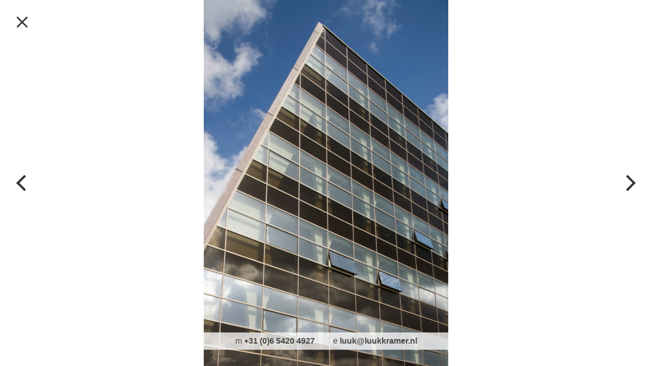

--- FILE ---
content_type: text/css
request_url: https://luukkramer.nl/wordpress/wp-content/themes/luuk/style.css?v=1
body_size: 1681
content:
html{box-sizing:border-box}*,:after,:before{box-sizing:inherit}body{margin:0 0 5em}[hidden]{display:none!important}body{font-size:100%;font-family:Helvetica,Arial,sans-serif;color:#222}@media (max-width:600px){body{font-size:66%}}body.archive,body.single-post{color:#444}a{color:inherit;text-decoration:none}.page-header{position:-webkit-sticky;position:sticky;top:0;padding:2em 3em;line-height:1}body.single-post .page-header{padding:2em}@media (max-width:940px){.page-header{padding:2em}.page-header:after{content:'';display:block;height:0;clear:both}}.page-header h1{display:inline-block;margin:0;padding:.5em;font-weight:400;background-color:hsla(0,0%,100%,.75)}.page-header h1 small{font-weight:lighter}body.archive .page-header,body.search .page-header{width:100%;max-width:1024px;margin:0 auto;background-color:#fff}body.archive .page-header .search,body.archive .page-header h1,body.search .page-header .search,body.search .page-header h1{padding:0}.page-header .search{display:-webkit-box;display:flex;-webkit-box-orient:horizontal;-webkit-box-direction:normal;flex-direction:row;-webkit-box-align:center;align-items:center;float:right;padding:1em;padding-left:0;background-color:hsla(0,0%,100%,.75)}@media (max-width:600px){.page-header .search{right:2em}}.page-header .search label{position:relative;margin-left:.425em}.page-header .search .icon{width:24px;height:24px;vertical-align:middle;cursor:pointer}@media (max-width:600px){.page-header .search .icon{width:20px;height:20px}}.page-header .search .search-form{position:absolute;right:100%;width:0;margin:0 .5em;vertical-align:middle;-webkit-transition-property:width;transition-property:width;-webkit-transition-duration:.3s;transition-duration:.3s}.page-header .search .search-form input{width:100%;border:0;padding:.5em 0;-webkit-transition-property:padding-left,padding-right;transition-property:padding-left,padding-right;-webkit-transition-duration:.3s;transition-duration:.3s}@media (max-width:600px){.page-header .search .search-form input{padding:.25em 0}}.page-header .search .search-form input:focus{outline:none}.page-header .search input[type=checkbox]:checked+label{z-index:10}.page-header .search input[type=checkbox]:checked+label>.search-form{width:13.3em}.page-header .search input[type=checkbox]:checked+label>.search-form input{padding:.5em}@media (max-width:600px){.page-header .search input[type=checkbox]:checked+label>.search-form input{padding:.25em 0}}.page-header .search input[type=checkbox]:checked+label~*{opacity:0}.page-header .menu-link{padding:0 .425em;font-size:1.5em;opacity:1;-webkit-transition:opacity .3s;transition:opacity .3s;vertical-align:middle}@media (max-width:600px){.page-header .menu-link{padding:.125em .425em}}.page-header .menu-link:first-child{padding-left:.85em}footer{position:fixed;bottom:2em;left:0;right:0;background-color:hsla(0,0%,100%,.75);text-align:center}footer .contact{display:inline-block;margin:.5em 1em}.bg-images{position:fixed;bottom:0;right:0;z-index:-100}.bg-images,.bg-images img{top:0;left:0}.bg-images img{position:absolute;width:100%;height:100%;-o-object-fit:cover;object-fit:cover;-webkit-transition:opacity 1.5s;transition:opacity 1.5s;opacity:1;pointer-events:none;-webkit-user-select:none;-moz-user-select:none;-ms-user-select:none;user-select:none}.bg-images img.hide{opacity:0}.bg-images .overlay{position:absolute;top:0;bottom:0;left:0;right:0}.category-links{overflow-x:hidden;overflow-y:auto}@media (max-width:940px){.category-links{padding:0 2.5em}}.category-links .category-link{display:inline-block;max-width:100%;margin:1em 0;font-size:1.5em;position:absolute;top:50%;left:50%}@media (max-width:940px){.category-links .category-link{position:static!important;-webkit-transform:none!important;transform:none!important}}.category-links .category-link a{padding:.5em;background-color:hsla(0,0%,100%,.75)}.category-links .category-link:nth-child(1){-webkit-transform:translate(-50%,-50%) translate(0);transform:translate(-50%,-50%) translate(0)}.category-links .category-link:nth-child(3){-webkit-transform:translate(-50%,-50%) translate(191px,41px);transform:translate(-50%,-50%) translate(191px,41px)}.category-links .category-link:nth-child(5){-webkit-transform:translate(-50%,-50%) translate(-92px,86px);transform:translate(-50%,-50%) translate(-92px,86px)}.category-links .category-link:nth-child(7){-webkit-transform:translate(-50%,-50%) translate(-191px,-41px);transform:translate(-50%,-50%) translate(-191px,-41px)}.category-links .category-link:nth-child(9){-webkit-transform:translate(-50%,-50%) translate(151px,-106px);transform:translate(-50%,-50%) translate(151px,-106px)}.category-links .category-link:nth-child(11){-webkit-transform:translate(-50%,-50%) translate(122px,157px);transform:translate(-50%,-50%) translate(122px,157px)}.category-links .category-link:nth-child(13){-webkit-transform:translate(-50%,-50%) translate(-350px,55px);transform:translate(-50%,-50%) translate(-350px,55px)}.category-links .category-link:nth-child(15){-webkit-transform:translate(-50%,-50%) translate(-123px,-157px);transform:translate(-50%,-50%) translate(-123px,-157px)}.category-links .category-link:nth-child(17){-webkit-transform:translate(-50%,-50%) translate(350px,-55px);transform:translate(-50%,-50%) translate(350px,-55px)}.category-links .category-link:nth-child(19){-webkit-transform:translate(-50%,-50%) translate(-232px,196px);transform:translate(-50%,-50%) translate(-232px,196px)}.category-links .category-link:nth-child(21){-webkit-transform:translate(-50%,-50%) translate(400px,107px);transform:translate(-50%,-50%) translate(400px,107px)}.category-links .category-link:nth-child(23){-webkit-transform:translate(-50%,-50%) translate(-416px,-123px);transform:translate(-50%,-50%) translate(-416px,-123px)}.category-links .category-link:nth-child(25){-webkit-transform:translate(-50%,-50%) translate(-5px,-260px);transform:translate(-50%,-50%) translate(-5px,-260px)}.category-links .category-link:nth-child(27){-webkit-transform:translate(-50%,-50%) translate(251px,-236px);transform:translate(-50%,-50%) translate(251px,-236px)}.posts-list{max-width:1024px;margin:0 auto;padding:0 3em;list-style:none}@media (max-width:940px){.posts-list{padding:0 2em}}.posts-list .posts-list-item{margin-bottom:2em;padding-left:calc(250px + 2em);word-wrap:break-word}@media (max-width:600px){.posts-list .posts-list-item{padding-left:calc(150px + 2em)}}.posts-list .posts-list-item a{display:block}.posts-list .posts-list-item h2{margin-top:0;font-weight:400}.posts-list .posts-list-item table td{vertical-align:top}.posts-list .posts-list-item table td:first-child{padding-right:.5em}.posts-list .posts-list-item .thumbnail-container{float:left;width:250px;height:166.66667px;margin-left:calc(-250px - 2em);text-align:center}@media (max-width:600px){.posts-list .posts-list-item .thumbnail-container{width:150px;height:100px;margin-left:calc(-150px - 2em)}}.posts-list .posts-list-item .thumbnail-container .thumbnail{max-width:100%;max-height:100%}.posts-list .posts-list-item:after{content:'';display:block;height:0;clear:both}.loader{text-align:center}.loader-button{display:inline-block;padding:1em;cursor:pointer}.slideshow,.slideshow .slide,.slideshow .slides,.video-frame{position:absolute;top:0;bottom:0;left:0;right:0;width:100%;height:100%;overflow:hidden;z-index:-100}.slideshow .slide{-o-object-fit:contain;object-fit:contain}.slideshow .controls{position:absolute;top:50%;width:100%}.slideshow .controls .next,.slideshow .controls .prev{position:absolute;-webkit-transform:translateY(-50%);transform:translateY(-50%);cursor:pointer}.slideshow .controls .prev{left:2em}.slideshow .controls .next{right:2em}.slideshow .slides img{pointer-events:none;-webkit-user-select:none;-moz-user-select:none;-ms-user-select:none;user-select:none}.text-content{max-width:1024px;margin:0 auto;padding:0 3em}.text-content h1{font-size:3em;font-weight:lighter}.text-content img{float:left;max-width:300px;margin-right:2em;margin-bottom:2em}.text-content p{text-align:justify;font-size:18px}


--- FILE ---
content_type: application/javascript
request_url: https://luukkramer.nl/wordpress/wp-content/themes/luuk/js/search.js?v=1
body_size: 149
content:
"use strict";document.addEventListener("DOMContentLoaded",function(){var e=document.querySelector("#search-checkbox");if(e){var t=document.querySelector('.search-form input[type="text"]');e.addEventListener("change",function(){e.checked?t.focus():t.blur()});var n=document.querySelector("#search-input");n&&n.addEventListener("click",function(e){e.preventDefault(),e.stopPropagation()},!0)}});


--- FILE ---
content_type: image/svg+xml
request_url: https://luukkramer.nl/wordpress/wp-content/themes/luuk/svg/arrow-right.svg
body_size: 130
content:
<svg xmlns="http://www.w3.org/2000/svg" viewBox="0 0 19.1 32" width="19.1" height="32"><g fill="#333"><path d="M16 19.1l3.1-3.1-16-16L0 3.1l16 16zm0-6.2l3.1 3.1"/><path d="M16 12.9l3.1 3.1-16 16L0 28.9l16-16z"/></g></svg>

--- FILE ---
content_type: application/javascript
request_url: https://luukkramer.nl/wordpress/wp-content/themes/luuk/js/slideshow.js?v=1
body_size: 3040
content:
"use strict";var _typeof="function"==typeof Symbol&&"symbol"==typeof Symbol.iterator?function(t){return typeof t}:function(t){return t&&"function"==typeof Symbol&&t.constructor===Symbol?"symbol":typeof t};(function(){var t,e,n,i,r,s,o,l=[].slice,u={}.hasOwnProperty,c=function(t,e){return(+t%(e=+e)+e)%e};!function(t){var e,n,i,r,s;for(n=0,r=["ms","moz","webkit","o"],e=0;e<r.length&&!t.requestAnimationFrame;)i=r[e++],t.requestAnimationFrame=t[i+"RequestAnimationFrame"],t.cancelAnimationFrame=null!=(s=t[i+"CancelAnimationFrame"])?s:t[i+"CancelRequestAnimationFrame"];if(null==t.requestAnimationFrame&&(t.requestAnimationFrame=function(e){var i,r,s;return i=(new Date).getTime(),s=Math.max(0,16-(i-n)),r=t.setTimeout(function(){return e(i+s)},s),n=i+s,r}),null==t.cancelAnimationFrame)return t.cancelAnimationFrame=function(t){return clearTimeout(t)}}("undefined"!=typeof window&&null!==window?window:this),r=function(t,e){var n,i,r,s;if(null!=t){if(null!=Array.prototype.indexOf)return Array.prototype.indexOf.call(Array.prototype.slice.call(t),e);for(n=r=0,s=t.length;r<s;n=++r)if(i=t[n],i===e)return n;return-1}},i=function(){var t,e,n,i,r,s;if(i=arguments[0],e=2<=arguments.length?l.call(arguments,1):[],"object"===("undefined"==typeof i?"undefined":_typeof(i))){for(r=0,s=e.length;r<s;r++){t=e[r];for(n in t)u.call(t,n)&&(i[n]=t[n])}return i}},n=function(t){return i({},t)},e=function(t,e){return function(){return t.apply(e,[].slice.call(arguments))}},s=null!=(o=Date.now)?o:function(){return(new Date).getTime()},t=function(){function t(t,e){if(null==e&&(e={}),1!==t.nodeType&&(null!=t[0]&&(t=t[0]),null!=t.el&&(t=t.el)),1!==t.nodeType)throw new Error("No valid element provided");this.configure(e),this.el=t,f.call(this)}var o,l,u,h,a,d,f,v,p,m,g,E;return t.prototype.configure=function(t){var e;if(this.options=i({},l,t),"string"==typeof this.options.effect&&null!=u[this.options.effect])return this.options.effect=n(u[this.options.effect]),null!=(e=this.options.effect).conditions?e.conditions:e.conditions=u.default.conditions.concat()},l={touchEventsEnabled:!0,mouseEventsEnabled:!0,swipeThreshold:0,animationDuration:400,animationDirection:"x",effect:"default"},u={default:function(){var t;return t=function(){var t,e,n,i,r,s;if(e=document.createElement("div").style,null!=e.transform)return"transform";for(s=["moz","webkit","khtml","o","ms"],i=0,r=s.length;i<r;i++)if(n=s[i],t=n+"Transform",null!=e[t])return t;return!1}(),{conditions:[{progress:.1,time:250,durationModifier:.5},{progress:.3,time:500},{progress:.5}],before:function(e,n){var i;return n.style.display="block",i=100*-e,t?n.style[t]="translateX("+i+"%)":n.style.left=i+"%"},progress:function(e,n,i){var r;return r=100*n*(1-e/Math.abs(n)),t?i.style[t]="translateX("+r+"%)":i.style.left=r+"%"},after:function(t,e){return e.style.display=t>0?"block":"none"}}}()},f=function(){return p.call(this),v.call(this)},p=function(){var t,e,n,i,r,s,o,l,u,c,h;for(e=null!=(o=this.options.effect.before)?o:Function.prototype,t=null!=(l=this.options.effect.after)?l:Function.prototype,this.slides=null!=(u=this.el.children)?u:this.el.childNodes,this.current=0,c=this.slides,h=[],n=r=0,s=c.length;r<s;n=++r)i=c[n],n!==this.current&&(n===this.current?(e.call(this,0,this.slides[this.current]),h.push(t.call(this,1,this.slides[this.current]))):(e.call(this,1,i),h.push(t.call(this,0,i))));return h},v=function(){var t,n,i,r,s;if(this.eventStart=e(d,this),this.eventProgress=e(a,this),this.eventEnd=e(h,this),"undefined"!=typeof TouchEvent&&null!==TouchEvent&&this.options.touchEventsEnabled&&(this.el.addEventListener("touchstart",this.eventStart),this.el.addEventListener("touchmove",this.eventProgress),this.el.addEventListener("touchend",this.eventEnd)),"undefined"!=typeof MouseEvent&&null!==MouseEvent&&this.options.mouseEventsEnabled){for(this.el.addEventListener("mousedown",this.eventStart),this.el.addEventListener("mousemove",this.eventProgress),this.el.addEventListener("mouseup",this.eventEnd),this.el.addEventListener("mouseleave",this.eventEnd),r=this.slides,s=[],n=0,i=r.length;n<i;n++)t=r[n],t.addEventListener("mousedown",g),t.addEventListener("mousemove",g),s.push(t.addEventListener("mouseup",g));return s}},E=function(t){return this.current=r(this.slides,t)},o=function(t,n,i,r){var o,l,u,h,a,d,f,v;if(o=i.direction,a=i.initialProgress,u=i.durationMod,null==this.currentAnimation)return null!=this.currentEvent&&this.currentEvent.cancelOnWillChange||null!=(f=this.options.onWillChange)&&f.call(this,t,n,c(this.current-o/Math.abs(o),this.slides.length)),d=null!=a?a:0,null==u&&(u=1),l=Math.max(1,this.options.animationDuration*(1-d)*u),null==this.currentEvent&&(h=null!=(v=this.options.effect.before)?v:Function.prototype,h.call(this,0,t),h.call(this,o<0?1:-1,n)),this.currentAnimation={start:s(),currentSlide:t,targetSlide:n,direction:o,duration:l,progress:d,callback:r},requestAnimationFrame(e(m,this))},m=function(t){var n,i,r,o,l,u,c,h,a,d,f,v,p,g,y;return h=requestAnimationFrame(e(m,this)),n=this.currentAnimation,v=this.currentAnimation,d=v.start,a=v.progress,l=v.duration,o=v.direction,r=v.currentSlide,f=v.targetSlide,i=v.callback,a+=(s()-d)/l*(1-a),a>=1&&(a=1,this.currentAnimation=null,cancelAnimationFrame(h),u=null!=(p=this.options.effect.after)?p:Function.prototype,u.call(this,0,r),u.call(this,1,f),E.call(this,f),null!=i&&i.call(this,r,f,this.current),null!=(g=this.options.onDidChange)&&g.call(this,r,f,this.current),E.call(this,f)),c=null!=(y=this.options.effect.progress)?y:Function.prototype,c.call(this,0,a*o,r),c.call(this,1,a*o,f)},d=function(t){var e,n,i,r,s,o,l,u,c,h,a;if(null==this.currentAnimation&&null==this.currentEvent)return e=this.getCurrentSlide(),r=this.getPrevSlide(),i=this.getNextSlide(),n=null!=(u=this.options.effect.before)?u:Function.prototype,n.call(this,0,e),n.call(this,-1,r),n.call(this,1,i),l=t.timeStamp,a=null!=(c=null!=(h=t.touches)?h[0]:void 0)?c:t,s=a.pageX,o=a.pageY,this.currentEvent={currentSlide:e,prevSlide:r,nextSlide:i,timeStamp:l,startX:s,startY:o}},a=function(t){var e,n,i,r,s,o,l,u,h;if(!this.currentAnimation&&null!=this.currentEvent&&(u=null!=(o=null!=(l=t.touches)?l[0]:void 0)?o:t,n=u.pageX,i=u.pageY,r={x:(n-this.currentEvent.startX)/this.el.clientWidth,y:(i-this.currentEvent.startY)/this.el.clientHeight},r=function(){switch(this.options.animationDirection){case"x":if(Math.abs(r.x)>Math.abs(r.y))return r.x;break;case"y":if(Math.abs(r.y)>Math.abs(r.x))return r.y}}.call(this),this.currentEvent.shouldCancel=!r,null!=r))return s=r<0?this.currentEvent.nextSlide:this.currentEvent.prevSlide,s!==this.currentEvent.targetSlide&&(this.currentEvent.cancelOnWillChange=!1,this.currentEvent.targetSlide=s),this.currentEvent.cancelOnWillChange&&0!==r||(this.currentEvent.cancelOnWillChange=!0,e=c(this.current-r/Math.abs(r),this.slides.length),null!=(h=this.options.onWillChange)&&h.call(this,this.currentEvent.currentSlide,s,e)),this.currentEvent.targetSlide=s,requestAnimationFrame(function(t){return function(){var e,n;return e=null!=(n=t.options.effect.progress)?n:Function.prototype,e.call(t,0,r,t.currentEvent.currentSlide),e.call(t,1,r,s)}}(this))},h=function(t){var e,n,i,r,s,l,u,c,h,a,d,f,v,p,m,g,E,y,S,b;if(!this.currentAnimation&&null!=this.currentEvent){if(f=t.timeStamp,E=null!=(m=null!=(g=t.changedTouches)?g[0]:void 0)?m:t,l=E.pageX,u=E.pageY,c=function(){switch(this.options.animationDirection){case"x":return(l-this.currentEvent.startX)/this.el.clientWidth;case"y":return(u-this.currentEvent.startY)/this.el.clientHeight}}.call(this),this.currentEvent.shouldCancel)return n=c>0?this.currentEvent.nextSlide:this.currentEvent.prevSlide,i=c/Math.abs(c),s=1-Math.abs(c),o.call(this,n,this.currentEvent.currentSlide,{direction:i,initialProgress:s}),void(this.currentEvent=null);if(0===c)return void(this.currentEvent=null);for(d=f-this.currentEvent.timeStamp,h=Math.abs(c),y=this.options.effect.conditions,v=0,p=y.length;v<p;v++)if(e=y[v],h>e.progress&&d<(null!=(S=e.time)?S:1/0)){r=null!=(b=e.durationModifier)?b:1;break}return null!=r?(n=this.currentEvent.currentSlide,i=c/h,a=1===i?this.currentEvent.prevSlide:this.currentEvent.nextSlide,s=h):(a=this.currentEvent.currentSlide,i=-c/h,n=1===i?this.currentEvent.nextSlide:this.currentEvent.prevSlide,s=1-h),o.call(this,n,a,{direction:i,initialProgress:s,durationMod:r},function(t){return function(){return t.currentEvent=null}}(this))}},g=function(t){return t.preventDefault()},t.prototype.getSlide=function(t){return this.slides[c(t,this.slides.length)]},t.prototype.getCurrentSlide=function(){return this.slides[this.current]},t.prototype.getCurrentIndex=function(){return this.current},t.prototype.getNextSlide=function(){return this.getSlide(this.current+1)},t.prototype.getPrevSlide=function(){return this.getSlide(this.current-1)},t.prototype.getFirstSlide=function(){return this.slides[0]},t.prototype.getLastSlide=function(){return this.slides[this.slides.length-1]},t.prototype.goTo=function(t,e){var n,i,r;if(t!==this.current)return n=this.getCurrentSlide(),r=this.getSlide(t),i=t<this.current?1:-1,o.call(this,n,r,{direction:i},e)},t.prototype.goToNext=function(t){return this.goTo(this.current+1,t)},t.prototype.goToPrev=function(t){return this.goTo(this.current-1,t)},t.prototype.goToFirst=function(t){return this.goTo(0,t)},t.prototype.goToLast=function(t){return this.goTo(this.slides.length-1,t)},t.prototype.destroy=function(){var t,e,n,i,r;for(this.el.removeEventListener("touchstart",this.eventStart),this.el.removeEventListener("touchmove",this.eventProgress),this.el.removeEventListener("touchend",this.eventEnd),this.el.removeEventListener("mousedown",this.eventStart),this.el.removeEventListener("mousemove",this.eventProgress),this.el.removeEventListener("mouseup",this.eventEnd),this.el.removeEventListener("mouseleave",this.eventEnd),i=this.slides,e=0,n=i.length;e<n;e++)t=i[e],t.removeEventListener("mousedown",g),t.removeEventListener("mousemove",g),t.removeEventListener("mouseup",g);return r={},this.el=r.el,this.slides=r.slides,this.eventStart=r.eventStart,this.eventProgress=r.eventProgress,this.eventEnd=r.eventEnd,this.options=r.options,r},t.registerAsJQueryPlugin=function(e,n){return null==n&&(n="Slideshow"),e.fn[n]=function(e){var n,i,r,s;for(s=[],i=0,r=this.length;i<r;i++)n=this[i],s.push(new t(n,e));return s}},t.registerEffect=function(t,e){return null==e.conditions&&(e.conditions=u.default.conditions.concat()),null!=u[t]?u[t]:u[t]=e},t}(),function(){return"function"==typeof define&&define.amd?define([],function(){return t}):"undefined"!=typeof exports?module.exports=t:window.Slideshow=t}()}).call();


--- FILE ---
content_type: application/javascript
request_url: https://luukkramer.nl/wordpress/wp-content/themes/luuk/js/slideshows.js?v=1
body_size: 92
content:
"use strict";document.addEventListener("DOMContentLoaded",function(){var e=document.querySelector(".slideshow"),t=new Slideshow(e.querySelector(".slides"));window.slideshow=t,e.querySelector(".prev").addEventListener("click",function(){t.goToPrev()}),e.querySelector(".next").addEventListener("click",function(){t.goToNext()})});
